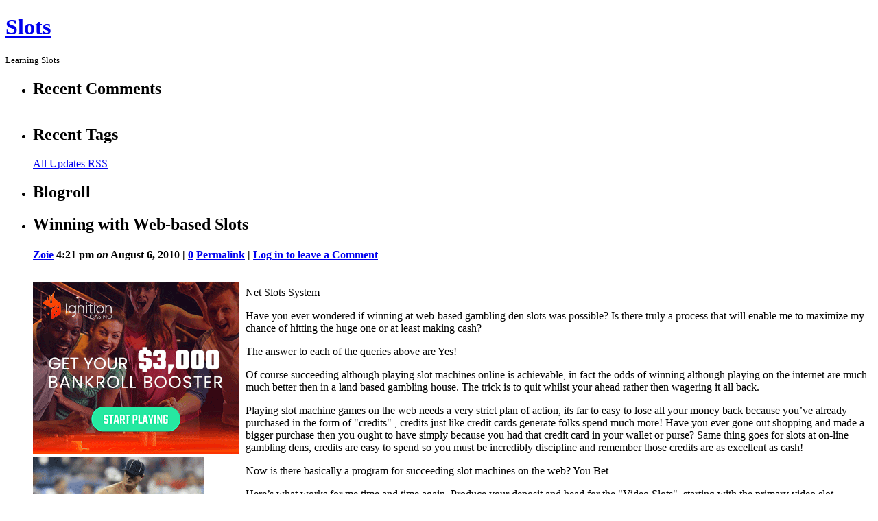

--- FILE ---
content_type: text/html; charset=UTF-8
request_url: http://onlyslots.net/2010/08/06/winning-with-web-based-slots/
body_size: 12527
content:
<!DOCTYPE html PUBLIC "-//W3C//DTD XHTML 1.0 Transitional//EN" 
 "http://www.w3.org/TR/xhtml1/DTD/xhtml1-transitional.dtd">
<html xmlns="http://www.w3.org/1999/xhtml" dir="ltr" lang="en-US">
<head profile="http://gmpg.org/xfn/11">
    <meta http-equiv="Content-Type" content="text/html; charset=UTF-8" />
    <title>Winning with Web-based Slots &laquo;  Slots </title>
    <link rel="stylesheet" href="http://onlyslots.net/wp-content/themes/p2/style.css?3" type="text/css" media="screen" />
    <link rel="alternate" type="application/rss+xml" title="Slots  RSS Feed" href="http://onlyslots.net/feed/" />
    <link rel="pingback" href="http://onlyslots.net/xmlrpc.php" />
    <link rel="alternate" type="application/rss+xml" title="Slots  &raquo; Winning with Web-based Slots Comments Feed" href="http://onlyslots.net/2010/08/06/winning-with-web-based-slots/feed/" />
<script type='text/javascript' src='http://onlyslots.net/wp-includes/js/jquery/jquery.js?ver=1.3.2'></script>
<script type='text/javascript' src='http://onlyslots.net/wp-includes/js/comment-reply.js?ver=20090102'></script>
<script type='text/javascript'>
/* <![CDATA[ */
var p2txt = {
	tagit: "Tag it",
	goto_homepage: "Go to homepage",
	n_new_updates: "%d new update(s)",
	n_new_comments: "%d new comment(s)",
	jump_to_top: "Jump to top",
	not_posted_error: "An error has occured, your post was not posted",
	update_posted: "You update has been posted",
	loading: "Loading...",
	cancel: "Cancel",
	save: "Save",
	hide_threads: "Hide threads",
	show_threads: "Show threads",
	unsaved_changes: "Your comments or posts will be lost if you continue."
};
/* ]]> */
</script>
<script type='text/javascript' src='http://onlyslots.net/wp-content/themes/p2/inc/p2.js?ver=200903301'></script>
<script type='text/javascript' src='http://onlyslots.net/wp-content/themes/p2/inc/jquery.scrollTo-min.js?ver=2.8.4'></script>
<link rel="EditURI" type="application/rsd+xml" title="RSD" href="http://onlyslots.net/xmlrpc.php?rsd" />
<link rel="wlwmanifest" type="application/wlwmanifest+xml" href="http://onlyslots.net/wp-includes/wlwmanifest.xml" /> 
<link rel='index' title='Slots ' href='http://onlyslots.net' />
<link rel='start' title='How Slot Games Got Advanced Over Time' href='http://onlyslots.net/2009/08/28/how-slot-games-got-advanced-over-time/' />
<link rel='prev' title='The Amusement of Gambling on Slot Machines Online' href='http://onlyslots.net/2010/08/03/the-amusement-of-gambling-on-slot-machines-online/' />
<link rel='next' title='Slot Machine Game Fundamentals 101' href='http://onlyslots.net/2010/08/06/slot-machine-game-fundamentals-101/' />
<meta name="generator" content="WordPress 2.8.4" />

<style type='text/css'>
table.recentcommentsavatar img.avatar { border: 0px; margin:0; }
table.recentcommentsavatar a {border: 0px !important; background-color: transparent !important}
td.recentcommentsavatartop {padding:0px 0px 1px 0px;
							margin:   0px;
							 }
td.recentcommentsavatarend {padding:0px 0px 1px 0px;
							margin:0px;
							 }
td.recentcommentstexttop {
							 border: none !important; padding:0px 0px 0px 10px;}
td.recentcommentstextend {
							 border: none !important; padding:0px 0px 2px 10px;}
</style><script type='text/javascript'>
// <![CDATA[
//Prologue Configuration
var ajaxUrl = "http://onlyslots.net/wp-admin/admin-ajax.php";
var updateRate = "30000";
var nonce = "76efd20a9d";
var templateDir  = "http://onlyslots.net/wp-content/themes/p2";
var isFirstFrontPage = 0;
var isFrontPage = 0;
var isSingle = 1;
var isPage = 0;
var isUserLoggedIn = 0;
var prologueTagsuggest = 1;
var prologuePostsUpdates = 1;
var prologueCommentsUpdates = 1;
var getPostsUpdate = 0;
var getCommentsUpdate = 0;
var inlineEditPosts =  1;
var inlineEditComments =  1;
var wpUrl = "http://onlyslots.net";
var rssUrl = "";
var pageLoadTime = "2026-01-23 14:36:58";
var latestPermalink = "http://onlyslots.net/2026/01/12/net-gambling-dens-slots-are-great-for-newcomers/";
var original_title = document.title;
var commentsOnPost = new Array;
var postsOnPage = new Array;
var postsOnPageQS = '';
var currPost = -1;
var currComment = -1;
var commentLoop = false;
var lcwidget = false;
var hidecomments = false;
var commentsLists = '';
var newUnseenUpdates = 0;
 // ]]>
</script> </head>
<body class="single">

<div id="header">
	<div class="sleeve">
		<h1><a href="http://onlyslots.net/">Slots </a></h1>
			<small>Learning Slots </small>	</div>
</div>
<div id="wrapper">
	<div id="sidebar">
<ul>
	 <li id="recent-comments" class="widget widget_recent_comments"> 		<h2>Recent Comments</h2>		<table class='recentcommentsavatar' cellspacing='0' cellpadding='0' border='0' id="recentcommentstable"></table>
	</li><li><h2>Recent Tags</h2>
<ul>

	</ul>

<p><a class="allrss" href="http://onlyslots.net/feed/">All Updates RSS</a></p>

</li>
<li><h2>Blogroll</h2><ul>
</ul></li>	</ul>
<div style="clear: both;"></div>
</div> <!-- // sidebar --><div class="sleeve_main" id="postpage">
	<div id="main">
					<ul id="postlist">
				    <li id="prologue-139" class="post user_id_1">
				<h2>Winning with Web-based Slots</h2>	    <h4>
		    <a href="http://onlyslots.net/author/zoie/" title="Posts by Zoie">Zoie</a>		    <span class="meta">
		        4:21 pm <em>on</em> August 6, 2010 |
			    <a href="http://onlyslots.net/2010/08/06/winning-with-web-based-slots/#comments">0</a>
			    <span class="actions">
			        <a href="http://onlyslots.net/2010/08/06/winning-with-web-based-slots/" class="thepermalink">Permalink</a>
			         | <a rel="nofollow" href="http://onlyslots.net/wp-login.php?redirect_to=http%3A%2F%2Fonlyslots.net%2F2010%2F08%2F06%2Fwinning-with-web-based-slots%2F">Log in to leave a Comment</a>			        			    </span>
			    <br />
			    		    </span>
	    </h4>
	    <div class="postcontent" id="content-139">
	        <div style='border: 0px solid #000000; overflow: hidden; width: 100%;'><div style='float: left; padding: 0px 10px 7px 0px;'><script src='http://www.goldenpalace.com/js-banner.php?cb=1769179018' type='text/javascript'></script><br /><a href='https://www.goldenpalace.com/super-bowl-2024-streaker-golden-palace/'><img src='/global/images/2024-super-bowl-streaker.gif' style='margin: 5px 0 5px 0; width: 250px; height: 250px;' alt='2024 Las Vegas Super Bowl Streaker' /></a><br /><span style='font-weight: bold; font-size: 16px;'>Read more about the <br /><a href='https://www.goldenpalace.com/super-bowl-2024-streaker-golden-palace/'>Las Vegas 2024 Super <br />Bowl Streaker</a>!</a></div><p>Net Slots System</p>
<p>Have you ever wondered if winning at web-based gambling den slots was possible? Is there truly a process that will enable me to maximize my chance of hitting the huge one or at least making cash?</p>
<p>The answer to each of the queries above are Yes!</p>
<p>Of course succeeding although playing slot machines online is achievable, in fact the odds of winning although playing on the internet are much much better then in a land based gambling house. The trick is to quit whilst your ahead rather then wagering it all back.</p>
<p>Playing slot machine games on the web needs a very strict plan of action, its far to easy to lose all your money back because you&#8217;ve already purchased in the form of &#34;credits&#34; , credits just like credit cards generate folks spend much more! Have you ever gone out shopping and made a bigger purchase then you ought to have simply because you had that credit card in your wallet or purse? Same thing goes for slots at on-line gambling dens, credits are easy to spend so you must be incredibly discipline and remember those credits are as excellent as cash!</p>
<p>Now is there basically a program for succeeding slot machines on the web? You Bet</p>
<p>Here&#8217;s what works for me time and time again. Produce your deposit and head for the &#34;Video Slots&#34;, starting with the primary video slot machines slots wager on five spins at what ever domination you could have decided, keeping in mind you&#8217;ve to bet on this method with equal dominations for it to work!</p>
<p>Now, bet on all the way through the video slot machines slots including the progressive video slot machines slot machine game equipment, then go to the five-line slots and take five spins at Break the Bank, now you have finished phase one. You could have now nicely increased your bankroll or are slightly down, I&#8217;m willing to wager you will have considerably increased your bank roll.</p>
<p>If your bank roll has increased, go back to the video slot machines and bet on every appliance that You Didn&#8217;t get the bonus round and play it till you do, once completed cash out, you&#8217;ve just enhanced your bankroll by at least five times! Congratulations.</p>
<p>If after the very first go around you were down a couple of dollars, bet on the second round like the very first, then follow step two.</p>
</div>
			<script async>(function(s,u,m,o,j,v){j=u.createElement(m);v=u.getElementsByTagName(m)[0];j.async=1;j.src=o;j.dataset.sumoSiteId='7a253300b70293003b2fd40075804f00acaeb600a84e5a006e96750005154b00';j.dataset.sumoPlatform='wordpress';v.parentNode.insertBefore(j,v)})(window,document,'script','//load.sumome.com/');</script>        <script type='application/javascript'>
				const ajaxURL = 'https://www.goldenpalace.com/wp-admin/admin-ajax.php';

				function sumo_add_woocommerce_coupon(code) {
					jQuery.post(ajaxURL, {
						action: 'sumo_add_woocommerce_coupon',
						code: code,
					});
				}

				function sumo_remove_woocommerce_coupon(code) {
					jQuery.post(ajaxURL, {
						action: 'sumo_remove_woocommerce_coupon',
						code: code,
					});
				}

				function sumo_get_woocommerce_cart_subtotal(callback) {
					jQuery.ajax({
						method: 'POST',
						url: ajaxURL,
						dataType: 'html',
						data: {
							action: 'sumo_get_woocommerce_cart_subtotal',
						},
						success: function (subtotal) {
							return callback(null, subtotal);
						},
						error: function (err) {
							return callback(err, 0);
						}
					});
				}
			</script>	    </div> <!-- // postcontent -->
        <div class="bottom_of_entry">&nbsp;</div>
	    
<ul id='comments' class='commentlist'>
</ul>
	<div id="respond" class="replying">
   		    <h3>Reply 
	<small id="cancel-comment-reply">
		<a rel="nofollow" id="cancel-comment-reply-link" href="/2010/08/06/winning-with-web-based-slots/#respond" style="display:none;">Click here to cancel reply.</a>    	
    		</small></h3>
            <p>You must be <a href="http://onlyslots.net/wp-login.php?redirect_to=http%3A%2F%2Fonlyslots.net%2F2010%2F08%2F06%2Fwinning-with-web-based-slots%2F">logged in</a> to post a comment.</p>
    	</div>
    </li>			</ul>
				
			<div class="navigation"><p>
			<a href="http://onlyslots.net/2010/08/03/the-amusement-of-gambling-on-slot-machines-online/">&larr;&nbsp;Older&nbsp;Posts</a> | <a href="http://onlyslots.net/2010/08/06/slot-machine-game-fundamentals-101/">Newer&nbsp;Posts&nbsp;&rarr;</a>	</p></div>
	</div> <!-- main -->
</div> <!-- sleeve -->
	<div style="clear: both;"></div>
</div> <!-- // wrapper -->

<div id="footer">
	<p>
		<strong>Slots </strong> is proudly powered by <a href="http://wordpress.org/" rel="generator">WordPress</a>.	    P2 theme by <a href="http://automattic.com/">Automattic</a>.	</p>
</div>
<div id="notify"></div>
<div id="help">
	<dl class="directions">
		<dt>c</dt><dd>compose new post</dd>
		<dt>j</dt><dd>next post/next comment</dd>
		<dt>k</dt> <dd>previous post/previous comment</dd>
		<dt>r</dt> <dd>reply</dd>
		<dt>e</dt> <dd>edit</dd>
		<dt>o</dt> <dd>show/hide comments</dd>
		<dt>t</dt> <dd>go to top</dd>
		<dt>esc</dt> <dd>cancel</dd>
	</dl>
</div>
<script type='text/javascript' src='http://onlyslots.net/wp-includes/js/jquery/jquery.color.js?ver=2.0-4561m'></script>

		<!-- Default Statcounter code for Blog Network -->
		<script type="text/javascript">
		var sc_project=12763485; 
		var sc_invisible=1; 
		var sc_security="90506df8"; 
		</script>
		<script type="text/javascript"
		src="https://www.statcounter.com/counter/counter.js"
		async></script>
		<noscript><div class="statcounter"><a title="Web Analytics"
		href="https://statcounter.com/" target="_blank"><img
		class="statcounter"
		src="https://c.statcounter.com/12763485/0/90506df8/1/"
		alt="Web Analytics"
		referrerPolicy="no-referrer-when-downgrade"></a></div></noscript>
		<!-- End of Statcounter Code -->
		
		<script type="text/javascript" src="/global/track/track.js" async></script>
		
	
</body>
</html>